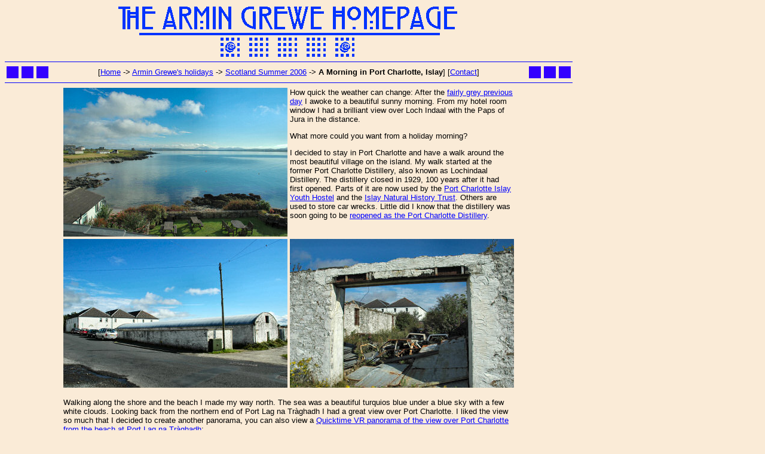

--- FILE ---
content_type: text/html
request_url: http://www.armin-grewe.com/holiday/scotland2006summer/portcharlotte.htm
body_size: 4165
content:
<?xml version="1.0"?>
<!DOCTYPE html PUBLIC "-//W3C//DTD XHTML 1.0 Transitional//EN" "http://www.w3.org/TR/xhtml1/DTD/xhtml1-transitional.dtd">
<html xmlns="http://www.w3.org/1999/xhtml">
<head>
<meta http-equiv="Content-Type" content="text/html; charset=iso-8859-1" />
<meta name="content-language" content="en, english, englisch" />
<meta name="copyright" content="Armin Grewe" />
<meta name="description" content="A Morning in Port Charlotte, Islay - Scotland Summer 2006" />
<meta name="keywords" content="Armin,Grewe,armin,grewe,Armin Grewe,armin grewe,holiday,scotland,2006,islay,port ellen,ardbeg,laphroaig,lagavulin,walking,picture,pictures" />
<meta name="robots" content="index, follow" />
<title>A Morning in Port Charlotte, Islay - Scotland Summer 2006</title>
<link rel="stylesheet" type="text/css" href="../../arminstyle.css" />
<link href="favicon.ico" rel="shortcut icon" />
</head>
<body>
<div align="center"><a id="Top" name="Top"></a><img src="../../ag-logo.gif" alt="The Armin Grewe Homepage" width="595" height="90" /></div>

<table summary="Top navigation" class="navi">
<tr>
<td class="navileft"><img src="../../logoside.gif" alt="" width="70" height="20" /></td>
<td class="navicentre">[<a href="../../index.htm" title="Return to the homepage">Home</a> -&gt; <a href="../holiday.htm" title="Return to the holiday section">Armin Grewe's holidays</a> -&gt; <a href="./" title="Up to the overview page for Scotland Summer 2006">Scotland Summer 2006</a> -&gt; <h1 class="navi">A Morning in Port Charlotte, Islay</h1>] [<a href="../../feedback.htm" title="Send me an e-mail for feedback or questions">Contact</a>]</td>
<td class="naviright"><img src="../../logoside.gif" alt="" width="70" height="20" /></td>
</tr>
</table>

<div align="center">
<table style="width: 750px;">
<tr>
<td><img src="portcharlotte-morning.jpg" width="375" height="249" alt="Picture of view over a sunny sea loch with mountains in the distance" title="View from my hotel room over Loch Indaal, the Paps of Jura in the distance" /></td>
<td style="vertical-align: top;">How quick the weather can change: After the <a href="kilchoman.htm">fairly grey previous day</a> I awoke to a beautiful sunny morning. From my hotel room window I had a brilliant view over Loch Indaal with the Paps of Jura in the distance.
<p>What more could you want from a holiday morning?</p>
<p>I decided to stay in Port Charlotte and have a walk around the most beautiful village on the island. My walk started at the former Port Charlotte Distillery, also known as Lochindaal Distillery. The distillery closed in 1929, 100 years after it had first opened. Parts of it are now used by the <a href="http://www.syha.org.uk/SYHA/Web/Site/Hostels/PortCharlotteIslay.asp">Port Charlotte Islay Youth Hostel</a> and the <a href="http://www.islaywildlife.freeserve.co.uk/">Islay Natural History Trust</a>. Others are used to store car wrecks. Little did I know that the distillery was soon going to be <a href="http://www.islayblog.com/2007entries/20070302-distillery.shtml" title="IslayBlog.com: 02/Mar/2007: The 9th Islay Distillery: Port Charlotte">reopened as the Port Charlotte Distillery</a>.</p></td>
</tr>
<tr>
<td><img src="portcharlotte-distillery.jpg" width="375" height="249" alt="Picture of whitewashed buildings, former warehouses of a distillery" title="The former Lochindaal distillery" /></td>
<td><img src="portcharlotte-carwrecks.jpg" width="375" height="249" alt="Picture of rusty car wrecks in a disused distillery building" title="Car wrecks in the disused distillery building, youth hostel in the background" /></td>
</tr>
<tr>
<td colspan="2">
<p>Walking along the shore and the beach I made my way north. The sea was a beautiful turquios blue under a blue sky with a few white clouds. Looking back from the northern end of Port Lag na Tr&agrave;ghadh I had a great view over Port Charlotte. I liked the view so much that I decided to create another panorama, you can also view a <a href="../../islay/islay-port-charlotte-beach-pano.htm" title="Quicktime VR required to view, 2.6MB download for the panorama">Quicktime VR panorama of the view over Port Charlotte from the beach at Port Lag na Tr&agrave;ghadh</a>:</p>
<a href="../../islay/islay-port-charlotte-beach-pano.htm"><img src="../../islay/port-charlotte-beach-pano.jpg" width="750" height="260" alt="Picture of a panoramic view over a beach and a coastal village with whitewashed houses" title="Quicktime VR required to view, 2.6MB download for the panorama" style="border: none;" /></a>
</td>
</tr>
<tr>
<td><img src="portcharlotte-museum.jpg" width="375" height="249" alt="Picture of the Museum of Islay Life, housed in a whitewashed building" title="Impression of the Museum of Islay Life" /></td>
<td style="vertical-align: top;">From the shore I made my way back to the main street, where I had a number of options:
<p>Just up the small hill was the <a href="http://www.islaymuseum.freeserve.co.uk/">Museum of Islay Life</a>. Certainly an interesting option, but I had been before and it was probably better left for a rainy day. On the left was the Croft Kitchen restaurant, but it was still fairly early and I wasn't that hungry yet.</p>
So I just continued along Main Street, soon crossing the bridge over Abhainn Gearach and walking through the old distillery again. Past the Port Charlotte Hotel I made my way to the centre of the village. There are some nice &lsquo;sunk gardens&rsquo; along the eastern side of the road, very pretty although still in the shade. Soon I reached the junction in the centre of Port Charlotte.</td>
</tr>
<tr>
<td><img src="portcharlotte-mainstreet.jpg" width="375" height="249" alt="Picture of a view along a street with whitewashed houses and 'sunk gardens' in Port Charlotte, Islay" title="Gardens along Main Street in Port Charlotte, Islay" /></td>
<td><img src="portcharlotte-junction.jpg" width="375" height="249" alt="Picture of a road junction in Port Charlotte, sign for the road to Kilchiaran" title="Turn left for the pier, straight on to Portnahaven, right for Kilchiaran" /></td>
</tr>
<tr>
<td colspan="2"><img src="portcharlotte-lochindaal.jpg" width="750" height="169" alt="Picture of a panoramic view over a sea loch (Loch Indaal, Islay) on a beautiful sunny day" title="Loch Indaal as seen from Port Charlotte" /></td>
</tr>
<tr>
<td><img src="portcharlotte-north.jpg" width="375" height="249" alt="Picture of a coastal village (Port Charlotte, Islay) with some clouds moving in" title="Looking back to Port Charlotte from near the road to Portnahaven" /></td>
<td style="vertical-align: top;">From the junction I turned right and walked up the hill, then turning south again for a great view over Port Charlotte and Loch Indaal. The Paps of Jura were clearly visible in the distance in the north, across the loch I could see Laggan Point and a little bit further away The Oa with the American Monument.
<p>Returning to the main street I left Port Charlotte on the road to Portnahaven, soon reaching the Kilchoman Community Park. There is a nice playground and when I was visiting the Kilchoman Community Centre was being built. Crossing the football pitch I made my way to the Neolithic Chambered Cairn.</p>
The chambered cairn is one of the reminders that Islay has been inhabited for a long time, unfortunately it isn't in a very good state. There isn't much to see apart from a few stones which once formed the side walls.</td>
</tr>
<tr>
<td><img src="portcharlotte-community.jpg" width="375" height="249" alt="Picture of a playground and a community centre under construction" title="The playground with the under construction Kilchoman Community Park" /></td>
<td><img src="portcharlotte-cairn.jpg" width="375" height="249" alt="Picture of the remains of a neolithic cairn with a village (Port Charlotte, Islay) in the background" title="The neolithic cairn near Port Charlotte" /></td>
</tr>
<tr>
<td><img src="portcharlotte-boat.jpg" width="375" height="249" alt="Picture of a boat coming into a sea loch" title="A boat coming into Loch Indaal, the Mull of Oa in the background" /></td>
<td style="vertical-align: top;">From the cairn I walked down to the shore, enjoying the views over Loch Indaal and Laggan Bay. I just relaxed in the sun, watching a boat coming in from the sea, the Mull of Oa in the background. A very relaxing and calming time.
<p>While slightly hazy it was clear enough to make out some of the hills of the Isle of Arran on the horizon behind the eastern side of Islay. The water was quite calm, glistening in the sun over Laggan Bay.</p>
I hope I've been able to capture some of the view and atmosphere in the <a href="../../islay/islay-loch-indaal-pano.htm" title="Quicktime VR required to view, 1.7MB download for the panorama">Quicktime VR panorama of the view over Loch Indaal and Laggan Bay on Islay</a>:</td>
</tr>
<tr>
<td colspan="2"><a href="../../islay/islay-loch-indaal-pano.htm"><img src="../../islay/islay-loch-indaal-pano.jpg" width="750" height="185" alt="Picture of a panoramic view over a sea loch (Loch Indaal on Islay)" title="Quicktime VR required to view, 1.7MB download for the panorama" style="border: none;" /></a></td>
</tr>
<tr>
<td colspan="2">If you are interested in more information about Islay, Colonsay and Jura you might also be interested in my <a href="../../islay/islay.htm" title="The part of this website with more information (and pictures) about Islay and Jura">Isle of Islay, a visit to the beautiful island off the west coast of Scotland</a> pages. There you will find many more pictures and further information about Islay, Jura and Colonsay.</td>
</tr>
</table>
<p><a href="kilchoman.htm" title="Nice evening light at Kilchoman">Previous: Evening at Kilchoman, Islay</a> &lt;- <a href="./" title="Up to the overview page for Scotland Summer 2006">Scotland Summer 2006</a> -&gt; <a href="kilchiaran.htm" title="Looking around the old quarry at Kilchiaran">Next: An afternoon at Kilchiaran Bay, Islay</a></p>
<script type="text/javascript"><!--
google_ad_client = "pub-9192866416754132";
google_ad_width = 728;
google_ad_height = 90;
google_ad_format = "728x90_as";
google_ad_type = "text";
google_ad_channel ="";
google_color_border = "336699";
google_color_bg = "FFFFFF";
google_color_link = "0000FF";
google_color_url = "008000";
google_color_text = "000000";
//--></script>
<script type="text/javascript"
  src="http://pagead2.googlesyndication.com/pagead/show_ads.js">
</script>
</div>

<table summary="Page footer" class="navi">
<tr>
<td class="navileft"><img src="../../logo-btm.gif" alt="" width="150" height="70" /></td>
<td class="navicentre"><p><a href="#Top">Back to top</a></p>
<p>Copyright &copy; 2007 <a href="http://www.grewe.co.uk/" title="Visit my personal website for more information about me">Armin Grewe</a></p></td>
<td class="naviright"><img src="../../logo-btm.gif" alt="bottom logo" width="150" height="70" /></td>
</tr>
</table>
</body>
</html>

--- FILE ---
content_type: text/html; charset=utf-8
request_url: https://www.google.com/recaptcha/api2/aframe
body_size: 258
content:
<!DOCTYPE HTML><html><head><meta http-equiv="content-type" content="text/html; charset=UTF-8"></head><body><script nonce="RcLANCK31TQxMrapJNraDw">/** Anti-fraud and anti-abuse applications only. See google.com/recaptcha */ try{var clients={'sodar':'https://pagead2.googlesyndication.com/pagead/sodar?'};window.addEventListener("message",function(a){try{if(a.source===window.parent){var b=JSON.parse(a.data);var c=clients[b['id']];if(c){var d=document.createElement('img');d.src=c+b['params']+'&rc='+(localStorage.getItem("rc::a")?sessionStorage.getItem("rc::b"):"");window.document.body.appendChild(d);sessionStorage.setItem("rc::e",parseInt(sessionStorage.getItem("rc::e")||0)+1);localStorage.setItem("rc::h",'1768996420049');}}}catch(b){}});window.parent.postMessage("_grecaptcha_ready", "*");}catch(b){}</script></body></html>